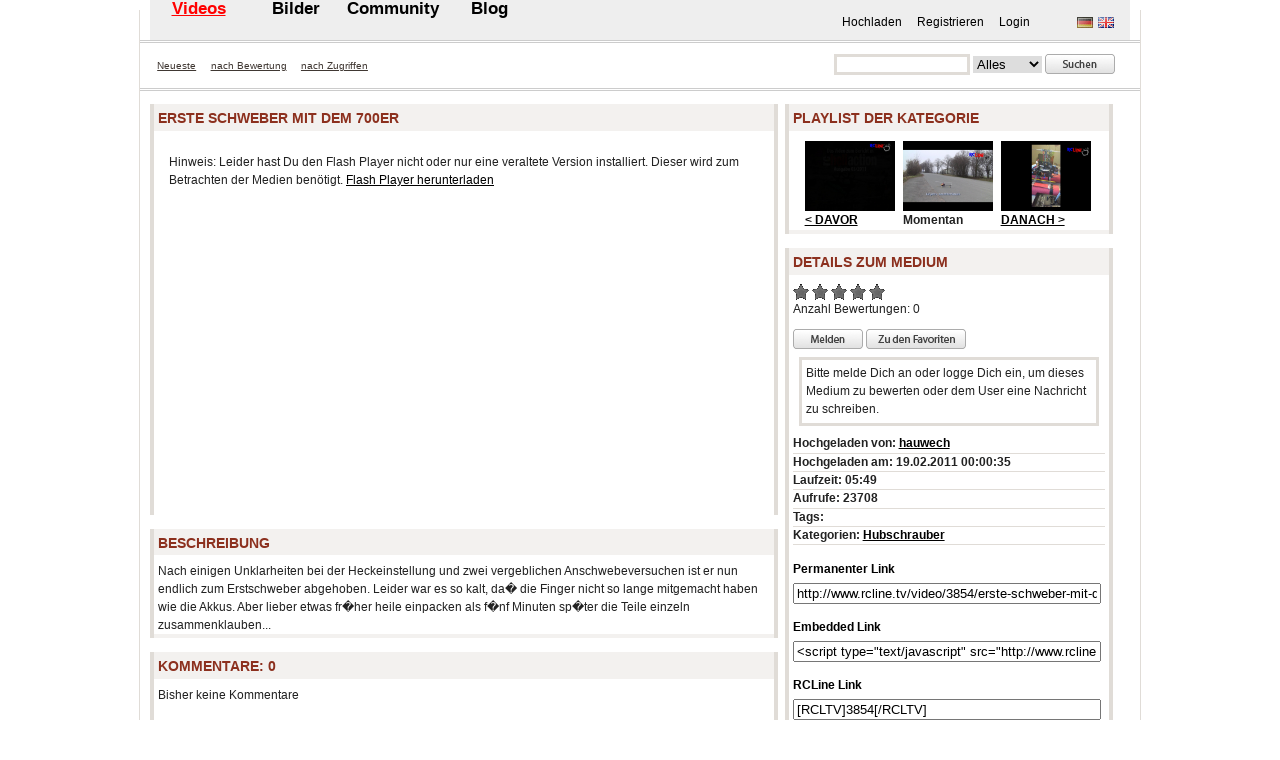

--- FILE ---
content_type: text/html; charset=UTF-8
request_url: http://www.rcline.tv/video/3854/erste-schweber-mit-dem-700er
body_size: 5118
content:
<!DOCTYPE html PUBLIC "-//W3C//DTD XHTML 1.0 Transitional//EN" "http://www.w3.org/TR/xhtml1/DTD/xhtml1-transitional.dtd">
<html xmlns="http://www.w3.org/1999/xhtml">
<head>	
	<meta http-equiv="content-language" content="de" />	
	<title>RCLineTV  - Erste Schweber mit dem 700er</title>
	<meta name="generator" content="RCLine" />
<meta http-equiv="Content-Type" content="text/html; charset=UTF-8" />
<meta name="robots" content="INDEX,FOLLOW" />
<meta http-equiv="pragma" content="no-cache" />
<meta name="publisher" content="RCLine" />
<meta name="copyright" content="RCLine" />
<meta name="creation_date" content="2009-01-01" />
<meta http-equiv="reply-to" content="info@rcline.tv" />
<meta name="revisit-after" content="100 days" />
<meta name="description" content="Erste Schweber mit dem 700er, Nach einigen Unklarheiten bei der Heckeinstellung und zwei vergeblichen Anschwebeversuchen ist er nun endlich zum Erstschweber abgehoben. Leider war es so kalt, da� die Finger nicht so lange mitgemach">
<meta name="keywords" content="">
<meta name="author" content="hauwech">
<base href="http://www.rcline.tv/" />
  
  <link rel="stylesheet" type="text/css" media="screen,projection" href="templates/default/styles/rcline/styles.css?1371647165" />
  <!--[if IE]><link rel="stylesheet" type="text/css" media="screen,projection" href="templates/default/styles/rcline/styles_ie.css?1234452680" /><![endif]-->
	
		
		   <link rel="stylesheet" type="text/css" media="screen,projection" href="templates/default/styles/rcline/ads.css" />
     <script type="text/javascript" src="js/flash.js"></script>
		
		  <style type="text/css">
    a.tagcloudslink:link, a.tagcloudslink:visited, a.tagcloudslink:hover{
     color:#a9a9a9;
     font-weight: normal;
    }
    a.tagcloudslink:active{
     color:#b22222;
    }
	  </style>
  	
	
 	<script type="text/javascript" src="js/swfobject.js"></script>
	<script type="text/javascript" src="js/mootools-1.2.1.js"></script>
	<script type="text/javascript" src="js/mootools-1.2.1-more.js"></script>
	<script type="text/javascript" src="js/media_actions.js"></script> 
	<script type="text/javascript" src="js/tiny_mce/tiny_mce.js"></script>
	
	<link rel="alternate" type="application/rss+xml" title="RSS" href="http://www.rcline.tv/rss.php?type=all" />
<link rel="alternate" type="application/rss+xml" title="Blog" href="http://www.rcline.tv/rss.php?type=blog" />
<link rel="alternate" type="application/rss+xml" title="RSS (Photo)" href="http://www.rcline.tv/rss.php?type=photo" />
<link rel="alternate" type="application/rss+xml" title="RSS (Video)" href="http://www.rcline.tv/rss.php?type=video" />
<link rel="alternate" type="application/rss+xml" title="RSS (Cars &amp; Details)" href="http://www.rcline.tv/rss.php?type=channel&amp;rid=18" />
<link rel="alternate" type="application/rss+xml" title="RSS (Cars &amp; Trucks)" href="http://www.rcline.tv/rss.php?type=channel&amp;rid=5" />
<link rel="alternate" type="application/rss+xml" title="RSS (Flugzeuge)" href="http://www.rcline.tv/rss.php?type=channel&amp;rid=9" />
<link rel="alternate" type="application/rss+xml" title="RSS (FPV)" href="http://www.rcline.tv/rss.php?type=channel&amp;rid=14" />
<link rel="alternate" type="application/rss+xml" title="RSS (Heligaudi e.V. / indoorgaudi)" href="http://www.rcline.tv/rss.php?type=channel&amp;rid=15" />
<link rel="alternate" type="application/rss+xml" title="RSS (Hubschrauber)" href="http://www.rcline.tv/rss.php?type=channel&amp;rid=11" />
<link rel="alternate" type="application/rss+xml" title="RSS (Manntragend)" href="http://www.rcline.tv/rss.php?type=channel&amp;rid=6" />
<link rel="alternate" type="application/rss+xml" title="RSS (Modell Aviator)" href="http://www.rcline.tv/rss.php?type=channel&amp;rid=16" />
<link rel="alternate" type="application/rss+xml" title="RSS (Pannen)" href="http://www.rcline.tv/rss.php?type=channel&amp;rid=1" />
<link rel="alternate" type="application/rss+xml" title="RSS (rc heliaction)" href="http://www.rcline.tv/rss.php?type=channel&amp;rid=17" />
<link rel="alternate" type="application/rss+xml" title="RSS (Schiffe)" href="http://www.rcline.tv/rss.php?type=channel&amp;rid=3" />
<link rel="alternate" type="application/rss+xml" title="RSS (Simulator)" href="http://www.rcline.tv/rss.php?type=channel&amp;rid=8" />
<link rel="alternate" type="application/rss+xml" title="RSS (Sonstiges)" href="http://www.rcline.tv/rss.php?type=channel&amp;rid=12" />
<link rel="alternate" type="application/rss+xml" title="RSS (Tipps &amp; Tricks)" href="http://www.rcline.tv/rss.php?type=channel&amp;rid=4" />
<link rel="alternate" type="application/rss+xml" title="RSS (Veranstaltungen / Messen)" href="http://www.rcline.tv/rss.php?type=channel&amp;rid=7" />

	

	
</head>
<body >
	
	
	
	
	
<div id="wrap">
   
	<div id="my">
		


		<ul class="language">
			<li><img src="templates/default/styles/rcline/images/german/de.gif" alt="Deutsch" title="Deutsch" /></li>
			<li><a href="/mediadetails.php?mid=3854&amp;&amp;language=english"><img src="templates/default/styles/rcline/images/english/en.gif" alt="English" title="English" /></a></li>
		</ul>

		<ul class="usr">
			<li><a href="upload.php">Hochladen</a></li>
			<li><a href="signup.php">Registrieren</a></li>
			<li><a href="login.php">Login</a></li>
		</ul>


		<b class="c"><!----></b>                                                
	</div>
	
	<h1 id="header">	
		<a href="http://www.rcline.tv/"><img src="media/custom/logo.gif?1236202037" alt="RCLineTV" title="RCLineTV" /></a>
	</h1>
	
	<div id="menu">
		
		<ul>
        			<li class="act"><a href="video">Videos</a></li>
  			<li><a href="photo">Bilder</a></li>
  			<li><a href="community">Community</a></li>
  			<li><a href="weblog">Blog</a></li>
		</ul>
		<b class="c"><!-- --></b>
	</div>
	
	<div id="sub">
				<ul>
			<li><a href="video?order=date">Neueste</a></li>
			<li><a href="video?order=rating">nach Bewertung</a></li>
			<li><a href="video?order=views">nach Zugriffen</a></li>
		</ul>
		<div id="mainsearch">
			
<form method="post" action="search_result.php" enctype="application/x-www-form-urlencoded" id="search">
<p>
	<label for="search">Suche</label>
	<input type="text" maxlength="128" name="search_id" value="" style="width:;" onclick='this.focus();this.select();' />
	<select id="search_type_id" name="search_type" size="1"><option value="search_all">Alles</option><option value="search_videos">Videos</option><option value="search_photos">Bilder</option><option value="search_users">User</option><option value="search_blog">Blog</option><option value="search_groups">Gruppen</option></select>
	<input style="height:24px; width:70px;" type="image" title="Suchen" alt="Suchen" name="send" id="send_id" src="templates/default/styles/rcline/images/german/search.png" value="Suchen" class="button" onmouseover="javascript:inputHover('send_id', 'templates/default/styles/rcline/images/german/hover/search.png');" onmouseout="javascript:inputHover('send_id', 'templates/default/styles/rcline/images/german/search.png');" />
	<b class="c"><!-- --></b>
</p>
</form>
		</div>
<b class="c"><!-- --></b>
		<b class="c"><!-- --></b>
	</div>
  <div class="main_content">
  
  
	
	
	

	


<div class="col-1e_mediadetails">
	<div class="col-m">
		<div class="inner">
			<h2 class="icon">Erste Schweber mit dem 700er</h2>
			
<div id="flash" style="overflow:hidden;">
	<div id="flashcontent">
		<p style="margin: 15px;">
			Hinweis: Leider hast Du den Flash Player nicht oder nur eine veraltete Version installiert. Dieser wird zum Betrachten der Medien benötigt.
			<a href="http://www.macromedia.com/go/getflashplayer">Flash Player herunterladen</a>
		</p>
	</div>
	<script type="text/javascript">
		var width = $('flash').getStyle('width').toInt();
		// Force 16:9 AR for videos, include 30px for controlbar
		var height = Math.floor(width * (9/16)) + 29;
		$('flash').setStyle('height', height);
		var flashVars = {};
		var params = {};
		var attributes = {};
		flashVars.hosturl = 'http%3A%2F%2Fwww.rcline.tv%2Fflashcomm.php';
		flashVars.mediaid = '3854';
				flashVars.webtv = 'false';
				flashVars.customparam = 'detail';
		params.width = width;
		params.height = height;
		params.align = 'middle';
		params.quality = 'high';
		params.scale = 'noscale';
		params.allowScriptAccess = 'always';
		params.allowfullscreen = 'true';
		params.wmode = 'window';
		attributes.name = 'c6a80378-3eb2-47e7-8415-ba1f7cff037e';
		
		
		if ($('addplayer')) {
			$('addplayer').addEvent('click', function() { swfobject.embedSWF('vimp.swf', 'flashcontent', width, height, '9.0.0', 'expressInstall.swf', flashVars, params, attributes); });
		}
		else {
			swfobject.embedSWF('vimp.swf', 'flashcontent', width, height, '9.0.115', 'expressInstall.swf', flashVars, params, attributes);
		}
		
	</script>
</div>

		</div>
	</div>

	<div class="col-m">
		<div class="inner">
			<h2 class="icon">Beschreibung</h2>
			<div class="content">Nach einigen Unklarheiten bei der Heckeinstellung und zwei vergeblichen Anschwebeversuchen ist er nun endlich zum Erstschweber abgehoben. Leider war es so kalt, da� die Finger nicht so lange mitgemacht haben wie die Akkus. Aber lieber etwas fr�her heile einpacken als f�nf Minuten sp�ter die Teile einzeln zusammenklauben...</div>
		</div>
	</div>
	
	
	<div class="col-m">
		

	<div class="inner" id="comments_div">
		<h2 class="icon">Kommentare: <span id="comment_count">0</span></h2>
		<div class="content">
			<div id="comment_show">
				<p>Bisher keine Kommentare</p>
			</div>
			
	<br />
			<h2>Kommentiere dieses Medium</h2>
			<span class="error">Bitte melde Dich an oder logge Dich ein, um dieses Medium zu kommentieren.</span>
		</div>
	</div>


	</div>
	
	
</div>
<div class="col-2s">
	




<div class="col-m related playlist">
	<div class="inner">
		<h2 class="icon">Playlist der Kategorie</h2>	
		<div class="content">
			<ul>
				<li>
								<a href="video/3852/rc-heli-action--ely-q-vision-50-von-modellbau-lindinger"><img src="http://www.rcline.tv/media/thumbs/320/3852.jpg" alt="&lt; DAVOR: RC-Heli-Action: Ely Q Vision 50 von Modellbau Lindinger" title="&lt; DAVOR: RC-Heli-Action: Ely Q Vision 50 von Modellbau Lindinger" /></a>
					<strong><a href="video/3852/rc-heli-action--ely-q-vision-50-von-modellbau-lindinger">&lt; DAVOR</a></strong>		
				</li>
				<li>
					<img src="http://www.rcline.tv/media/thumbs/320/3854.jpg" alt="Momentan"  title="Momentan" />
					<strong>Momentan</strong>
				</li>
				<li>
					<a href="video/3855/pitch-mit-microbeast"><img src="http://www.rcline.tv/media/thumbs/320/3855.jpg" alt="DANACH &gt;: Pitch mit Microbeast" title="DANACH &gt;: Pitch mit Microbeast" /></a>
					<strong><a href="video/3855/pitch-mit-microbeast">DANACH &gt;</a></strong>
				</li>
			</ul>
			<b class="c"><!----></b>
		</div>
	</div>
</div>


	<div class="col-m">
		<div class="inner">
			<h2 class="icon">Details zum Medium</h3>
			<div class="content">
				


  				<img src="templates/default/styles/rcline/images/star_blank.png" alt="" />
  				<img src="templates/default/styles/rcline/images/star_blank.png" alt="" />
  				<img src="templates/default/styles/rcline/images/star_blank.png" alt="" />
  				<img src="templates/default/styles/rcline/images/star_blank.png" alt="" />
  				<img src="templates/default/styles/rcline/images/star_blank.png" alt="" />
    <br />Anzahl Bewertungen: 0
  		
	
			<div class="showerror" id="ajax_result" style="display:none;"></div>
				<div class="buttons">
					<a href="media_inappropriate.php?key=c4d5f41dd1bd0ce6df9d"><img src="templates/default/styles/rcline/images/german/flag.png" width="70" height="24" alt="Medium melden" title="Medium melden" id="inappropriate_button" /></a>
					<a href="video/3854/erste-schweber-mit-dem-700er?action=addfavor"><img src="templates/default/styles/rcline/images/german/favorite.png" width="100" height="24" alt="Zu Deiner Favoritenliste hinzufügen" title="Zu Deiner Favoritenliste hinzufügen" id="favorite_button" /></a>

					<span class="error">Bitte melde Dich an oder logge Dich ein, um dieses Medium zu bewerten oder dem User eine Nachricht zu schreiben.</span>
				</div>

				<div class="about">
				<ul>
					<li>Hochgeladen von: <a href="user/hauwech">hauwech</a>
					</li>
					<li>Hochgeladen am: 19.02.2011 00:00:35</li>
										<li>Laufzeit: 05:49</li>
					<li>Aufrufe: 23708</li>
										<li>Tags:
					<li>Kategorien:
					<a href="channel/video/11/hubschrauber">Hubschrauber</a>
				</ul>
				</div>

				<h3>Permanenter Link</h3>
				<form id="focusForm" action="#"><p>
					<input onclick="javascript:this.focus();this.select();" readonly="readonly" value="http://www.rcline.tv/video/3854/erste-schweber-mit-dem-700er" id="medialink" /></p>
				</form>
				<h3>Embedded Link</h3>
				<form id="focusForm2" action="#">
				<p><input onclick="javascript:this.focus();this.select();" readonly="readonly" id="embeddedlink" value="&lt;script type=&quot;text/javascript&quot; src=&quot;http://www.rcline.tv/js/embed.js.php?key=c4d5f41dd1bd0ce6df9d&quot;&gt;&lt;/script&gt;" /></p>
				</form>
				<h3>RCLine Link</h3>
				<form id="focusForm3" action="#">
				<p><input onclick="javascript:this.focus();this.select();" readonly="readonly" id="rclinelink" value="[RCLTV]3854[/RCLTV]" /></p>
				</form>
				<h3>RCLine Embedded</h3>
				<form id="focusForm4" action="#">
				<p><input onclick="javascript:this.focus();this.select();" readonly="readonly" id="rclineembeddedlink" value="[RCLEMBED]3854[/RCLEMBED]" /></p>
				</form>
			</div>
		</div>
	</div>

	<div class="col-m">
		

<div class="inner">
	<h2 class="icon">Ähnliche Tags</h2>
	<div class="content">
	<p class="tags">
	</p>
	<p class="morelink">
		<a href="tags.php">Mehr Tags anzeigen</a>
	</p>
	</div>
</div>
	</div>

	<div class="col-m" id="referer">
		


<div class="inner">
	<h2 class="icon">
				<span class="sort">Seiten: </span>
				Seiten die auf dieses Medium verweisen: 26
	</h2>
	<div class="content">
		<div id="referer_show">
      <form><input type="hidden" id="media_key" value="c4d5f41dd1bd0ce6df9d" /></form>			

			<a href="https://2lotto649.co" class="userlink" rel="nofollow">https://2lotto649.co</a><br />
			<a href="https://give777.lotto" class="userlink" rel="nofollow">https://give777.lotto</a><br />
			<a href="https://hungarywin.buzz" class="userlink" rel="nofollow">https://hungarywin.buzz</a><br />
			<a href="https://bitcoinl.buzz" class="userlink" rel="nofollow">https://bitcoinl.buzz</a><br />
			<a href="https://epic-649.lotto" class="userlink" rel="nofollow">https://epic-649.lotto</a><br />
			<a href="https://3-lot-to-649.lotto" class="userlink" rel="nofollow">https://3-lot-to-649.lotto</a><br />
			<a href="https://vietnamwin.buzz" class="userlink" rel="nofollow">https://vietnamwin.buzz</a><br />
			<a href="https://koreanwin.buzz" class="userlink" rel="nofollow">https://koreanwin.buzz</a><br />
			<a href="https://bulgarianwin.buzz" class="userlink" rel="nofollow">https://bulgarianwin.buzz</a><br />
			<a href="https://give649.co" class="userlink" rel="nofollow">https://give649.co</a><br />
			<b class="c"><!-- --></b>
		</div>
	</div>
</div>

	</div>
		
</div>

<div class="col-3 more" style="display:none;">
	



<div class="inner">
	<h2 class="icon">Weitere Medien</h2>
	<div class="content">
		<ul>
  			<li><a href="video/5167/bell-uh-1d--flugvideo" title="Bell UH-1D, Flugvideo vom 02.07.2015 21:23:21 hochgeladen von juergen-wug"><img src="http://www.rcline.tv/media/thumbs/320/5167.jpg" alt="Bell UH-1D, Flugvideo vom 02.07.2015 21:23:21 hochgeladen von juergen-wug" class="mwimg" /></a>
			</li>
  			<li><a href="video/5166/as-350-ecureuil--600er-" title="AS 350 Ecureuil (600er) vom 02.07.2015 20:46:01 hochgeladen von juergen-wug"><img src="http://www.rcline.tv/media/thumbs/320/5166.jpg" alt="AS 350 Ecureuil (600er) vom 02.07.2015 20:46:01 hochgeladen von juergen-wug" class="mwimg" /></a>
			</li>
  			<li><a href="video/5165/hughes-500-e-demoflug" title="Hughes 500 E Demoflug vom 07.06.2015 10:39:57 hochgeladen von Peter B."><img src="http://www.rcline.tv/media/thumbs/320/5165.jpg" alt="Hughes 500 E Demoflug vom 07.06.2015 10:39:57 hochgeladen von Peter B." class="mwimg" /></a>
			</li>
  			<li><a href="video/5161/e-sky-900---sommerlicher-spa--flug" title="E-Sky 900 - sommerlicher Spaßflug vom 04.06.2015 18:10:13 hochgeladen von Peter B."><img src="http://www.rcline.tv/media/thumbs/320/5161.jpg" alt="E-Sky 900 - sommerlicher Spaßflug vom 04.06.2015 18:10:13 hochgeladen von Peter B." class="mwimg" /></a>
			</li>
  			<li><a href="video/5157/bl-flug-am-rhein" title="BL flug am Rhein vom 16.02.2015 20:29:24 hochgeladen von mogalli"><img src="http://www.rcline.tv/media/thumbs/320/5157.jpg" alt="BL flug am Rhein vom 16.02.2015 20:29:24 hochgeladen von mogalli" class="mwimg" /></a>
			</li>
  			<li><a href="video/5140/e-sky-900---2--saison" title="E-Sky 900 - 2. Saison vom 09.11.2014 17:32:19 hochgeladen von Peter B."><img src="http://www.rcline.tv/media/thumbs/320/5140.jpg" alt="E-Sky 900 - 2. Saison vom 09.11.2014 17:32:19 hochgeladen von Peter B." class="mwimg" /></a>
			</li>
  			<li><a href="video/5136/bell-206-jet-ranger--vario-helicopter--kleines-flugvideo----" title="Bell 206 Jet Ranger, Vario Helicopter, kleines Flugvideo ;-) vom 26.10.2014 22:30:16 hochgeladen von juergen-wug"><img src="http://www.rcline.tv/media/thumbs/320/5136.jpg" alt="Bell 206 Jet Ranger, Vario Helicopter, kleines Flugvideo ;-) vom 26.10.2014 22:30:16 hochgeladen von juergen-wug" class="mwimg" /></a>
			</li>
  			<li><a href="video/5135/ec155--vario-helicopter--kleines-flugvideo----" title="EC155, Vario Helicopter, kleines Flugvideo ;-) vom 26.10.2014 21:33:16 hochgeladen von juergen-wug"><img src="http://www.rcline.tv/media/thumbs/320/5135.jpg" alt="EC155, Vario Helicopter, kleines Flugvideo ;-) vom 26.10.2014 21:33:16 hochgeladen von juergen-wug" class="mwimg" /></a>
			</li>
  			<li><a href="video/5134/bell-uh-1d--vario-1-82m--einsteigen-und-mitfliegen----" title="Bell UH-1D, Vario 1,82m, einsteigen und mitfliegen ;-) vom 13.10.2014 18:24:53 hochgeladen von juergen-wug"><img src="http://www.rcline.tv/media/thumbs/320/5134.jpg" alt="Bell UH-1D, Vario 1,82m, einsteigen und mitfliegen ;-) vom 13.10.2014 18:24:53 hochgeladen von juergen-wug" class="mwimg" /></a>
			</li>
		</ul>
	</div>
	<b class="c"><!----></b>
</div>
</div>

<b class="c"><!-- --></b>	

	

	<div id="footer">
		<p class="sosumi">
			<a href="static_disclaimer.php">Impressum</a> <span>&middot;</span> <a href="static_terms.php">Nutzungsbedingungen</a> <span>&middot;</span> <a href="static_privacy.php">Datenschutz</a> <span>&middot;</span> 
			<a href="http://www.ostube.de" target="_blank" id="ostubelink" style="width:4em;">osTube&nbsp;&nbsp;&nbsp;&ndash;&nbsp;Deine eigene WebTV-Plattform kostenlos! Jetzt downloaden und direkt starten</a>
			<script type="text/javascript">
			<!--
			if ($('ostubelink')) $('ostubelink').innerHTML = 'osTube';
			-->
			</script>
		</p>
	</div>
	</div>
	<b class="c"><!-- --></b>
</div>


	




</body>
</html>